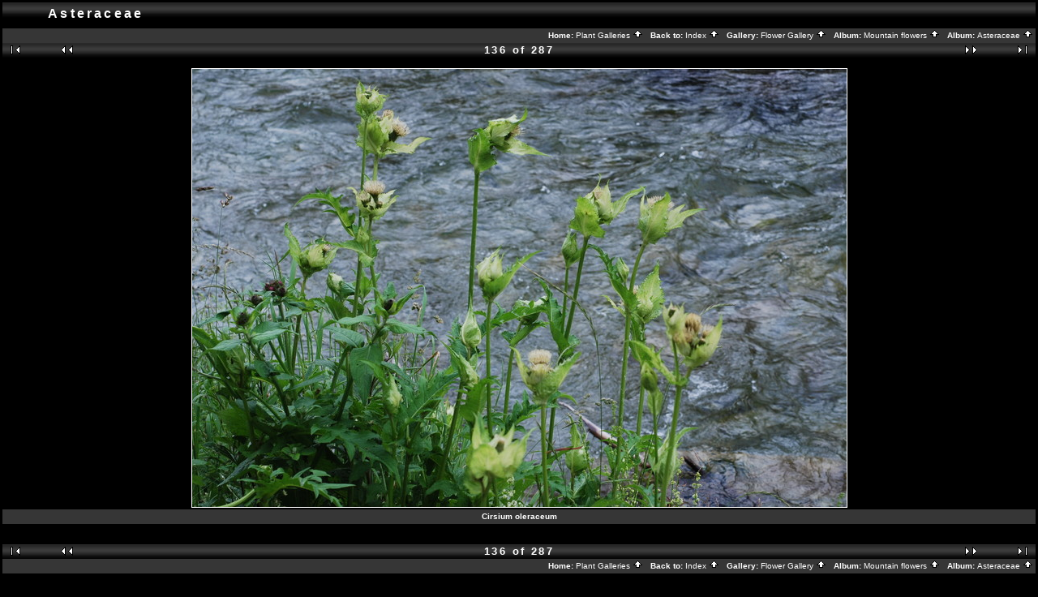

--- FILE ---
content_type: text/html; charset=ISO-8859-1
request_url: http://www.stridvall.se/flowers/gallery/Asteraceae_1/DSC_6878
body_size: 2609
content:
<!DOCTYPE HTML PUBLIC "-//W3C//DTD HTML 4.01 Transitional//EN">

<html>
<head>
  <title>Flower Gallery :: Asteraceae :: DSC_6878</title>
  <meta http-equiv="content-style-type" content="text/css">
  <meta http-equiv="content-type" content="Mime-Type; charset=ISO-8859-1">
  <meta name="content-language" content="en-US">

  <link rel="stylesheet" type="text/css" href="http://www.stridvall.se/flowers/gallery/skins/black/css/embedded_style.css">
  <link rel="stylesheet" type="text/css" href="http://www.stridvall.se/flowers/gallery/skins/black/css/standalone_style.css">   <link rel="first" href="http://www.stridvall.se/flowers/gallery/Asteraceae_1/329_33" >
   <link rel="prev" href="http://www.stridvall.se/flowers/gallery/Asteraceae_1/DSC_6807" >
  <link rel="next" href="http://www.stridvall.se/flowers/gallery/Asteraceae_1/612_35" >
   <link rel="last" href="http://www.stridvall.se/flowers/gallery/Asteraceae_1/364_36" >
  <link rel="up" href="http://www.stridvall.se/flowers/gallery/Asteraceae_1">
  <meta name="Keywords" content="Kåltistel">
  <style type="text/css">
  </style>
  </head>
  <body dir="ltr">
<script type="text/javascript" src="http://www.stridvall.se/flowers/gallery/js/overlib.js"><!-- overLIB (c) Erik Bosrup --></script>
<div id="overDiv" style="position:absolute; visibility:hidden; z-index:1000;"></div>
<table width="100%" border="0">
  <tr>
    <td>
      <table cellpadding="0" cellspacing="0" width="100%" border="0" align="center" class="mod_headliner">
        <tr valign="middle">
          <td class="leftspacer"></td>
          <td>
            <table cellspacing="0" cellpadding="0" class="mod_toplight_bg">
              <tr>
                <td class="mod_toplight_left" align="right"></td>
                <td nowrap class="head" align="left">
                  &nbsp;Asteraceae &nbsp;
                </td>
                <td class="mod_toplight_right" align="left"></td>
              </tr>
            </table>
          </td>
        </tr>
      </table>
      <table width="100%" cellpadding="0" cellspacing="0">
        <tr>
          <td class="mod_under_hl"></td>
        </tr>
      </table>
    </td>
  </tr>
  <tr>
    <td  align="center" valign="top">
<!-- Top Nav Bar -->
<form name="admin_form" action="view_photos.php">
<table border="0" width="100%" cellpadding="0" cellspacing="0">

<tr>
<td>
<a id="photo_url" href="http://www.stridvall.se/flowers/albums/Asteraceae_1/DSC_6878.jpg" ></a>
<a id="page_url" href="http://www.stridvall.se/flowers/gallery/Asteraceae_1/DSC_6878?full=0"></a>
<script language="javascript1.2" type="text/JavaScript">
	 function doPrintService(input) {
		if (!input) {
		    input = document.admin_form.print_services.value;
		}
		switch (input) {
		case 'ezprints':
			document.ezPrintsForm.returnpage.value=document.location;
			document.ezPrintsForm.submit();
			break;
		case 'fotokasten':
			window.open('http://1071.partner.fotokasten.de/affiliateapi/standard.php?add=http://www.stridvall.se/flowers/albums/Asteraceae_1/DSC_6878.jpg&thumbnail=http://www.stridvall.se/flowers/albums/Asteraceae_1/DSC_6878.thumb.jpg&height=2592&width=3872','Print_with_Fotokasten','height=500,width=500,location=no,scrollbars=yes,menubars=no,toolbars=no,resizable=yes');
			break;
		case 'photoaccess':
			document.photoAccess.returnUrl.value=document.location;
			document.photoAccess.submit();
			break;
		case 'shutterfly':
			document.sflyc4p.returl.value=document.location;
			document.sflyc4p.submit();
			break;
		}
	}
</script>
<table border="0" cellspacing="0" cellpadding="0" width="100%">
<tr>
	<td class="navtableborderbegin">
<table style="" width="100%" border="0" cellspacing="0" cellpadding="0" class="modnavboxmid">
<tr> 
	
	<td class="bread" height="18" align="right">
		&nbsp;Home: <a class="bread" href="/la/galleries.php">Plant Galleries&nbsp;<img src="http://www.stridvall.se/flowers/gallery/images/nav_home.gif" width="13" height="11" alt="navigate UP" title="navigate UP" border="0"></a>&nbsp;
		&nbsp;Back to: <a class="bread" href="/la/index_flowers.php">Index&nbsp;<img src="http://www.stridvall.se/flowers/gallery/images/nav_home.gif" width="13" height="11" alt="navigate UP" title="navigate UP" border="0"></a>&nbsp;
		&nbsp;Gallery: <a class="bread" href="http://www.stridvall.se/flowers/gallery/albums.php">Flower Gallery&nbsp;<img src="http://www.stridvall.se/flowers/gallery/images/nav_home.gif" width="13" height="11" alt="navigate UP" title="navigate UP" border="0"></a>&nbsp;
		&nbsp;Album: <a class="bread" href="http://www.stridvall.se/flowers/gallery/Mountain_flowers">Mountain flowers&nbsp;<img src="http://www.stridvall.se/flowers/gallery/images/nav_home.gif" width="13" height="11" alt="navigate UP" title="navigate UP" border="0"></a>&nbsp;
		&nbsp;Album: <a class="bread" href="http://www.stridvall.se/flowers/gallery/Asteraceae_1">Asteraceae&nbsp;<img src="http://www.stridvall.se/flowers/gallery/images/nav_home.gif" width="13" height="11" alt="navigate UP" title="navigate UP" border="0"></a>&nbsp;
	</td> 
</tr>
</table>    
	</td>
</tr>
<tr>
	<td class="navtableborderend">

<!-- Photo Navigator -->
<table width="100%" border="0" cellspacing="0" cellpadding="0" class="modnavbox">
<tr>
	<td class="borderright" align="center" width="30" height="18"><span class="nav"><a href="http://www.stridvall.se/flowers/gallery/Asteraceae_1/329_33"><img src="http://www.stridvall.se/flowers/gallery/images/nav_first.gif" border="0" width="27" height="11" alt="First Photo" title="First Photo"></a></span></td>
	<td class="borderright" align="center" width="100" height="18"><span class="nav"><a href="http://www.stridvall.se/flowers/gallery/Asteraceae_1/DSC_6807"><img src="http://www.stridvall.se/flowers/gallery/images/nav_prev.gif" border="0" width="72" height="11" alt="Previous Photo" title="Previous Photo"></a></span></td>
	<td class="nav" align="center" height="18">136 of 287</td>
	<td class="borderleft" align="center" width="100" height="18"><span class="nav"><a href="http://www.stridvall.se/flowers/gallery/Asteraceae_1/612_35"><img src="http://www.stridvall.se/flowers/gallery/images/nav_next.gif" border="0" width="72" height="11" alt="Next Photo" title="Next Photo"></a></span></td>
	<td class="borderleft" align="center" width="30" height="18"><span class="nav"><a href="http://www.stridvall.se/flowers/gallery/Asteraceae_1/364_36"><img src="http://www.stridvall.se/flowers/gallery/images/nav_last.gif" border="0" width="27" height="11" alt="Last Photo" title="Last Photo"></a></span></td>
</tr>
</table>
	</td>
</tr>
</table>

</td>
</tr>
</table>
</form>

<table border="0" width="100%" cellpadding="0" cellspacing="0">
<tr><td colspan=3>
</td></tr>
</table>

<!-- image -->
<a name="image"></a>

  <table width="1%" border="0" cellspacing="0" cellpadding="0">
    <tr bgcolor="white">
      <td colspan="3" height="1"><img src="http://www.stridvall.se/flowers/gallery/images/pixel_trans.gif" height="1" alt="transpixel"></td>
    </tr>
    <tr>
      <td bgcolor="white" width="1"><img src="http://www.stridvall.se/flowers/gallery/images/pixel_trans.gif" width="1" alt="transpixel"></td>
      <td align="center"><a href="http://www.stridvall.se/flowers/gallery/Asteraceae_1/DSC_6878?full=1" ><img src="http://www.stridvall.se/flowers/albums/Asteraceae_1/DSC_6878.sized.jpg" width="807" height="540"  border="0" onmouseover="return overlib('DSC_6878<br />\r\nCabbage Thistle<br />\r\nK&aring;ltistel<br />\r\n2010-07-07<br />\r\nAustria, Tirol, Gasteinertal, Kaiserin Elizabeth Promenade', CAPTION, 'Cirsium oleraceum', CENTER, WIDTH, 196);" onmouseout="return nd();" alt="Cirsium oleraceum" title=""></a></td>
      <td bgcolor="white" width="1"><img src="http://www.stridvall.se/flowers/gallery/images/pixel_trans.gif" width="1" height="1" alt="transpixel"></td>
    </tr>
    <tr bgcolor="white">
      <td colspan="3" height="1"><img src="http://www.stridvall.se/flowers/gallery/images/pixel_trans.gif" width="1" height="1" alt="transpixel"></td>
    </tr>
  </table>
  
<!-- caption -->
<p align="center" class="modcaption">Cirsium oleraceum</p>


<!-- Comments -->

<!-- Custom Fields --><br>
<table border="0" cellspacing="0" cellpadding="0" width="100%">
<tr>
	<td class="navtableborderbegin">

<!-- Photo Navigator -->
<table width="100%" border="0" cellspacing="0" cellpadding="0" class="modnavbox">
<tr>
	<td class="borderright" align="center" width="30" height="18"><span class="nav"><a href="http://www.stridvall.se/flowers/gallery/Asteraceae_1/329_33"><img src="http://www.stridvall.se/flowers/gallery/images/nav_first.gif" border="0" width="27" height="11" alt="First Photo" title="First Photo"></a></span></td>
	<td class="borderright" align="center" width="100" height="18"><span class="nav"><a href="http://www.stridvall.se/flowers/gallery/Asteraceae_1/DSC_6807"><img src="http://www.stridvall.se/flowers/gallery/images/nav_prev.gif" border="0" width="72" height="11" alt="Previous Photo" title="Previous Photo"></a></span></td>
	<td class="nav" align="center" height="18">136 of 287</td>
	<td class="borderleft" align="center" width="100" height="18"><span class="nav"><a href="http://www.stridvall.se/flowers/gallery/Asteraceae_1/612_35"><img src="http://www.stridvall.se/flowers/gallery/images/nav_next.gif" border="0" width="72" height="11" alt="Next Photo" title="Next Photo"></a></span></td>
	<td class="borderleft" align="center" width="30" height="18"><span class="nav"><a href="http://www.stridvall.se/flowers/gallery/Asteraceae_1/364_36"><img src="http://www.stridvall.se/flowers/gallery/images/nav_last.gif" border="0" width="27" height="11" alt="Last Photo" title="Last Photo"></a></span></td>
</tr>
</table>
	</td>
</tr>
<tr>
	<td class="navtableborderend">
<table style="" width="100%" border="0" cellspacing="0" cellpadding="0" class="modnavboxmid">
<tr> 
	
	<td class="bread" height="18" align="right">
		&nbsp;Home: <a class="bread" href="/la/galleries.php">Plant Galleries&nbsp;<img src="http://www.stridvall.se/flowers/gallery/images/nav_home.gif" width="13" height="11" alt="navigate UP" title="navigate UP" border="0"></a>&nbsp;
		&nbsp;Back to: <a class="bread" href="/la/index_flowers.php">Index&nbsp;<img src="http://www.stridvall.se/flowers/gallery/images/nav_home.gif" width="13" height="11" alt="navigate UP" title="navigate UP" border="0"></a>&nbsp;
		&nbsp;Gallery: <a class="bread" href="http://www.stridvall.se/flowers/gallery/albums.php">Flower Gallery&nbsp;<img src="http://www.stridvall.se/flowers/gallery/images/nav_home.gif" width="13" height="11" alt="navigate UP" title="navigate UP" border="0"></a>&nbsp;
		&nbsp;Album: <a class="bread" href="http://www.stridvall.se/flowers/gallery/Mountain_flowers">Mountain flowers&nbsp;<img src="http://www.stridvall.se/flowers/gallery/images/nav_home.gif" width="13" height="11" alt="navigate UP" title="navigate UP" border="0"></a>&nbsp;
		&nbsp;Album: <a class="bread" href="http://www.stridvall.se/flowers/gallery/Asteraceae_1">Asteraceae&nbsp;<img src="http://www.stridvall.se/flowers/gallery/images/nav_home.gif" width="13" height="11" alt="navigate UP" title="navigate UP" border="0"></a>&nbsp;
	</td> 
</tr>
</table>    
	</td>
</tr>
</table>

<form name="sflyc4p" action="http://www.shutterfly.com/c4p/UpdateCart.jsp" method="post">
  <input type=hidden name=addim value="1">
  <input type=hidden name=protocol value="SFP,100">
  <input type=hidden name=pid value="C4PP">
  <input type=hidden name=psid value="GALL">
  <input type=hidden name=referid value="gallery">
  <input type=hidden name=returl value="this-gets-set-by-javascript-in-onClick">
  <input type=hidden name=imraw-1 value="http://www.stridvall.se/flowers/albums/Asteraceae_1/DSC_6878.jpg">
  <input type=hidden name=imrawheight-1 value="2592">
  <input type=hidden name=imrawwidth-1 value="3872">
  <input type=hidden name=imthumb-1 value="http://www.stridvall.se/flowers/albums/Asteraceae_1/DSC_6878.thumb.jpg">
    <input type=hidden name=imbkprnta-1 value="Cirsium oleraceum">
</form>
  <form method="post" name="photoAccess" action="http://www.photoaccess.com/buy/anonCart.jsp">
  <input type="hidden" name="cb" value="CB_GP">
  <input type="hidden" name="redir" value="true">
  <input type="hidden" name="returnUrl" value="this-gets-set-by-javascript-in-onClick">
  <input type="hidden" name="imageId" value="DSC_6878.jpg">
  <input type="hidden" name="imageUrl" value="http://www.stridvall.se/flowers/albums/Asteraceae_1/DSC_6878.jpg">
  <input type="hidden" name="thumbUrl" value="http://www.stridvall.se/flowers/albums/Asteraceae_1/DSC_6878.thumb.jpg">
  <input type="hidden" name="imgWidth" value="3872">
  <input type="hidden" name="imgHeight" value="2592">
</form>
<form method="post" name="ezPrintsForm" action="http://gallery.mye-pix.com/partner.asp">
    <input type="hidden" name="count" value="1">
  <input type="hidden" name="title0" value="Cirsium oleraceum">
  <input type="hidden" name="lo_res_url0" value="http://www.stridvall.se/flowers/albums/Asteraceae_1/DSC_6878.thumb.jpg">
  <input type="hidden" name="hi_res_url0" value="http://www.stridvall.se/flowers/albums/Asteraceae_1/DSC_6878.jpg">
  <input type="hidden" name="returnpage" value="this-gets-set-by-javascript-in-onClick">
  <input type="hidden" name="width0" value="3872">
  <input type="hidden" name="height0" value="2592">
  <input type="hidden" name="startwith" value="cart">
</form>

      <table width="100%" cellspacing="0" cellpadding="0" class="modfooter">
        <tr>
          <td valign=top>
            <!-- The Gallery code version number, linked to the Gallery home page -->
            <span class="fineprint">
	                </span>
          </td>
        </tr>
      </table>
    </td>
  </tr>
</table>

</body>
</html>
